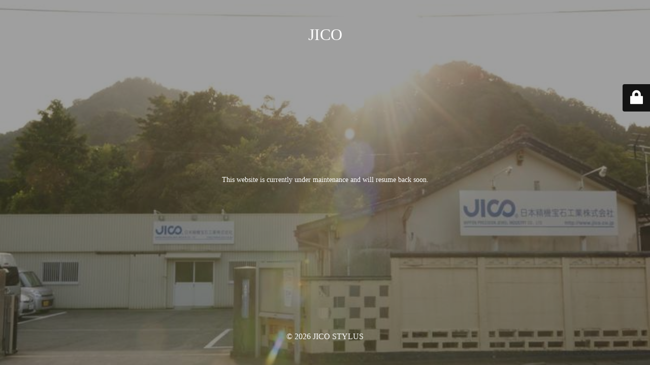

--- FILE ---
content_type: text/html; charset=UTF-8
request_url: https://www.jico-stylus.com/blog/
body_size: 1991
content:
<!DOCTYPE html>
<html lang="en-US">
<head>
	<meta charset="UTF-8" />
	<title>JICO STYLUS</title>	<link rel="icon" href="https://www.jico-stylus.com/wp-content/uploads/2019/09/jico_favicon.jpg" sizes="32x32" />
<link rel="icon" href="https://www.jico-stylus.com/wp-content/uploads/2019/09/jico_favicon.jpg" sizes="192x192" />
<link rel="apple-touch-icon" href="https://www.jico-stylus.com/wp-content/uploads/2019/09/jico_favicon.jpg" />
<meta name="msapplication-TileImage" content="https://www.jico-stylus.com/wp-content/uploads/2019/09/jico_favicon.jpg" />
	<meta name="viewport" content="width=device-width, maximum-scale=1, initial-scale=1, minimum-scale=1">
	<meta name="description" content="NIPPON PRECISION JEWEL INDUSTRY CO., LTD."/>
	<meta http-equiv="X-UA-Compatible" content="" />
	<meta property="og:site_name" content="JICO - NIPPON PRECISION JEWEL INDUSTRY CO., LTD."/>
	<meta property="og:title" content="JICO STYLUS"/>
	<meta property="og:type" content="Maintenance"/>
	<meta property="og:url" content="https://www.jico-stylus.com"/>
	<meta property="og:description" content="This website is currently under maintenance and will resume back soon."/>
		<link rel="profile" href="http://gmpg.org/xfn/11" />
	<link rel="pingback" href="https://www.jico-stylus.com/xmlrpc.php" />
	<link rel='stylesheet' id='mtnc-style-css' href='https://www.jico-stylus.com/wp-content/plugins/maintenance/load/css/style.css?ver=1674785450' type='text/css' media='all' />
<link rel='stylesheet' id='mtnc-fonts-css' href='https://www.jico-stylus.com/wp-content/plugins/maintenance/load/css/fonts.css?ver=1674785450' type='text/css' media='all' />
<style type="text/css">body {background-color: #111111}.preloader {background-color: #111111}body {font-family: Open Sans; }.site-title, .preloader i, .login-form, .login-form a.lost-pass, .btn-open-login-form, .site-content, .user-content-wrapper, .user-content, footer, .maintenance a{color: #ffffff;} a.close-user-content, #mailchimp-box form input[type="submit"], .login-form input#submit.button  {border-color:#ffffff} input[type="submit"]:hover{background-color:#ffffff} input:-webkit-autofill, input:-webkit-autofill:focus{-webkit-text-fill-color:#ffffff} body &gt; .login-form-container{background-color:#111111}.btn-open-login-form{background-color:#111111}input:-webkit-autofill, input:-webkit-autofill:focus{-webkit-box-shadow:0 0 0 50px #111111 inset}input[type='submit']:hover{color:#111111} #custom-subscribe #submit-subscribe:before{background-color:#111111} #bitnami-banner {display:none;}</style>		<!--[if IE]>
	<style type="text/css">

	</style>
	<script type="text/javascript" src="https://www.jico-stylus.com/wp-content/plugins/maintenance/load/js/jquery.backstretch.min.js"></script>
	<![endif]-->
	<link rel="stylesheet" href="https://fonts.bunny.net/css?family=Open%20Sans:300,300italic,regular,italic,600,600italic,700,700italic,800,800italic:300"></head>

<body class="maintenance ">

<div class="main-container">
	<div class="preloader"><i class="fi-widget" aria-hidden="true"></i></div>	<div id="wrapper">
		<div class="center logotype">
			<header>
				<div class="logo-box istext" rel="home"><h1 class="site-title">JICO</h1></div>			</header>
		</div>
		<div id="content" class="site-content">
			<div class="center">
                <div class="description" style="font-weight:300;font-style:normal"><p>This website is currently under maintenance and will resume back soon.</p>
</div>			</div>
		</div>
	</div> <!-- end wrapper -->
	<footer>
		<div class="center">
			<div style="font-weight:300;font-style:normal">© 2026 JICO STYLUS</div>		</div>
	</footer>
					<picture class="bg-img">
						<img src="https://www.jico-stylus.com/wp-content/uploads/2020/03/image9-2.jpg">
		</picture>
	</div>

	<div class="login-form-container">
		<input type="hidden" id="mtnc_login_check" name="mtnc_login_check" value="08fbb087a3" /><input type="hidden" name="_wp_http_referer" value="/blog/" /><form id="login-form" class="login-form" method="post"><label>User Login</label><span class="login-error"></span><span class="licon user-icon"><input type="text" name="log" id="log" value="" size="20" class="input username" placeholder="Username" /></span><span class="picon pass-icon"><input type="password" name="pwd" id="login_password" value="" size="20" class="input password" placeholder="Password" /></span><a class="lost-pass" href="https://www.jico-stylus.com/wp-login.php?action=lostpassword">Lost Password</a><input type="submit" class="button" name="submit" id="submit" value="Login" /><input type="hidden" name="is_custom_login" value="1" /><input type="hidden" id="mtnc_login_check" name="mtnc_login_check" value="08fbb087a3" /><input type="hidden" name="_wp_http_referer" value="/blog/" /></form>		    <div id="btn-open-login-form" class="btn-open-login-form">
        <i class="fi-lock"></i>

    </div>
    <div id="btn-sound" class="btn-open-login-form sound">
        <i id="value_botton" class="fa fa-volume-off" aria-hidden="true"></i>
    </div>
    	</div>
<!--[if lte IE 10]>
<script type='text/javascript' src='https://www.jico-stylus.com/wp-includes/js/jquery/jquery.min.js?ver=6.2' id='jquery_ie-js'></script>
<![endif]-->
<!--[if !IE]><!--><script type='text/javascript' src='https://www.jico-stylus.com/wp-includes/js/jquery/jquery.min.js?ver=3.6.3' id='jquery-core-js'></script>
<script type='text/javascript' src='https://www.jico-stylus.com/wp-includes/js/jquery/jquery-migrate.min.js?ver=3.4.0' id='jquery-migrate-js'></script>
<!--<![endif]--><script type='text/javascript' id='_frontend-js-extra'>
/* <![CDATA[ */
var mtnc_front_options = {"body_bg":"https:\/\/www.jico-stylus.com\/wp-content\/uploads\/2020\/03\/image9-2.jpg","gallery_array":[],"blur_intensity":"5","font_link":["Open Sans:300,300italic,regular,italic,600,600italic,700,700italic,800,800italic:300"]};
/* ]]> */
</script>
<script type='text/javascript' src='https://www.jico-stylus.com/wp-content/plugins/maintenance/load/js/jquery.frontend.js?ver=1674785450' id='_frontend-js'></script>

</body>
</html>
